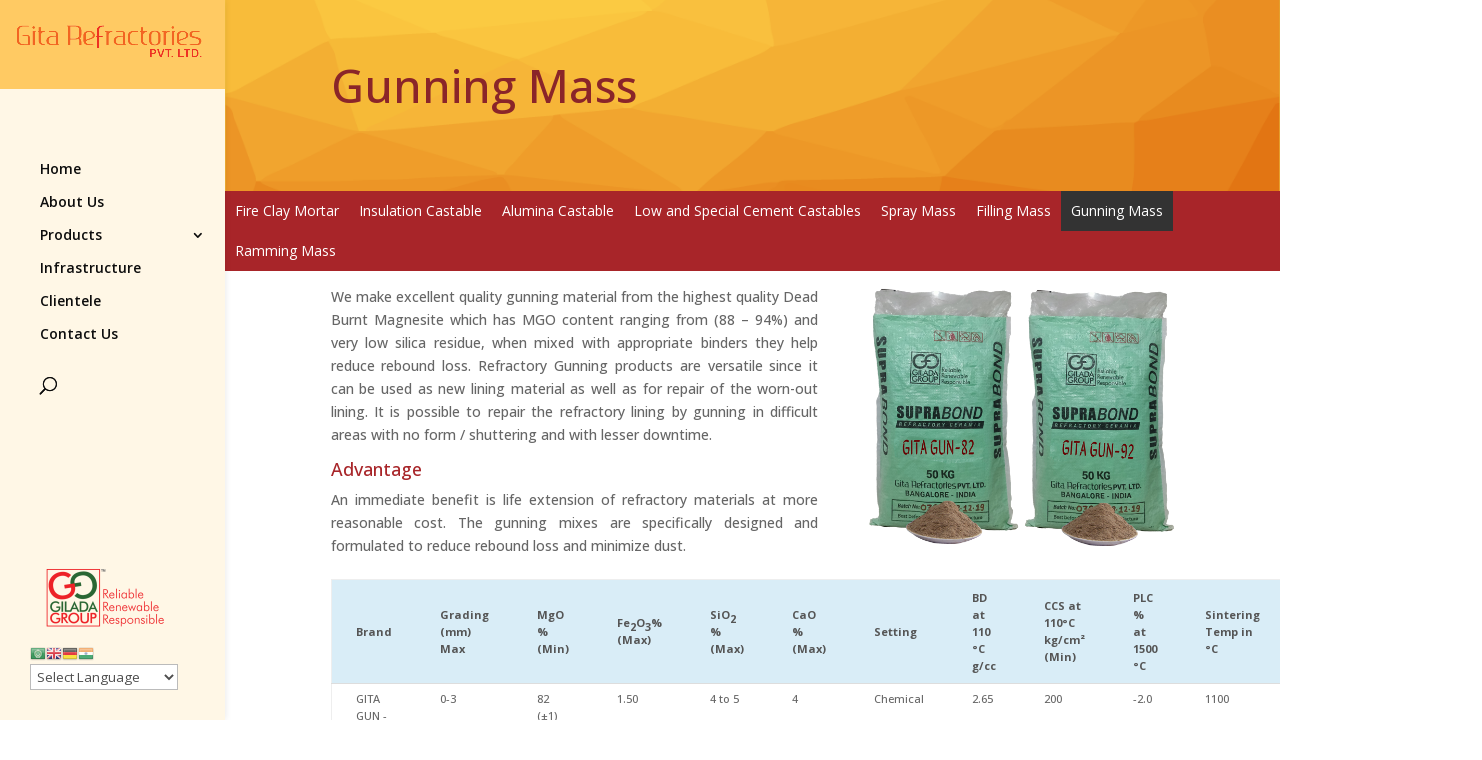

--- FILE ---
content_type: text/css
request_url: https://www.gitarefractories.in/wp-content/themes/Gita/style.css?ver=4.19.1
body_size: 327
content:
/*!
Theme Name: Gita Refractories
Theme URI: 
Version: 1.0.0
Description: Custom Theme Developed for Gita Refractories 
Author: SSC-Global.com
Author URI: http://www.ssc-global.com
Tags: responsive-layout, one-column, two-columns, three-columns, four-columns, left-sidebar, right-sidebar, custom-background, custom-colors, featured-images, full-width-template, post-formats, rtl-language-support, theme-options, threaded-comments, translation-ready
License: GNU General Public License v2
Template: Divi
License URI: http://www.gnu.org/licenses/gpl-2.0.html
*/
/*
.et_color_scheme_orange a {
    color: #a82529!important;
}*/
/*Only for Deskstop*/ @media only screen and (min-width: 961px) {
.newlogo{
	
    max-width: 150px;
    margin-left: 30px;
    position: fixed;
    bottom: 30px;
	height:auto;
	}
	
.tab-mid td.column-11{
		vertical-align: middle!important;
	}	
} /*Desktop Media container*/

/* Mobile Styles */
@media only screen and (max-width: 400px) {
	.newlogo{display:none;}
} /* Mobile Styles */

/* Tablet Styles */
@media only screen and (min-width: 401px) and (max-width: 960px) {
	.newlogo{display:none;}
  } /* Mobile Styles */